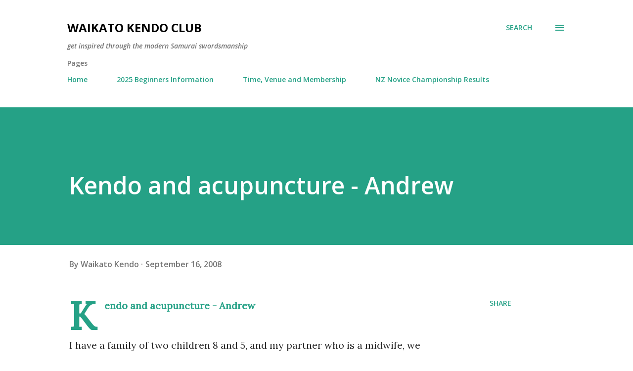

--- FILE ---
content_type: text/html; charset=UTF-8
request_url: https://www.waikatokendo.org.nz/b/stats?style=BLACK_TRANSPARENT&timeRange=ALL_TIME&token=APq4FmAhhSzyKaJvgXzJxWuj19SVAKKbxTKzvbqUxEy0CFm0YTTDzWKDyFA-pEvYXLK3N4yTvFgmqUYKT3TqCGJiuhbDMsxylg
body_size: 33
content:
{"total":377041,"sparklineOptions":{"backgroundColor":{"fillOpacity":0.1,"fill":"#000000"},"series":[{"areaOpacity":0.3,"color":"#202020"}]},"sparklineData":[[0,14],[1,15],[2,14],[3,16],[4,11],[5,14],[6,10],[7,16],[8,11],[9,7],[10,43],[11,100],[12,11],[13,10],[14,12],[15,12],[16,7],[17,12],[18,15],[19,7],[20,4],[21,11],[22,20],[23,6],[24,13],[25,8],[26,10],[27,14],[28,21],[29,6]],"nextTickMs":720000}

--- FILE ---
content_type: text/html; charset=utf-8
request_url: https://www.google.com/recaptcha/api2/aframe
body_size: 266
content:
<!DOCTYPE HTML><html><head><meta http-equiv="content-type" content="text/html; charset=UTF-8"></head><body><script nonce="WMkv4siUCtckm0XqLampAA">/** Anti-fraud and anti-abuse applications only. See google.com/recaptcha */ try{var clients={'sodar':'https://pagead2.googlesyndication.com/pagead/sodar?'};window.addEventListener("message",function(a){try{if(a.source===window.parent){var b=JSON.parse(a.data);var c=clients[b['id']];if(c){var d=document.createElement('img');d.src=c+b['params']+'&rc='+(localStorage.getItem("rc::a")?sessionStorage.getItem("rc::b"):"");window.document.body.appendChild(d);sessionStorage.setItem("rc::e",parseInt(sessionStorage.getItem("rc::e")||0)+1);localStorage.setItem("rc::h",'1762253459415');}}}catch(b){}});window.parent.postMessage("_grecaptcha_ready", "*");}catch(b){}</script></body></html>

--- FILE ---
content_type: text/plain
request_url: https://www.google-analytics.com/j/collect?v=1&_v=j102&a=70987662&t=pageview&_s=1&dl=https%3A%2F%2Fwww.waikatokendo.org.nz%2F2008%2F09%2Fkendo-and-acupuncture-andrew.html&ul=en-us%40posix&dt=Kendo%20and%20acupuncture%20-%20Andrew&sr=1280x720&vp=1280x720&_u=IEBAAEABAAAAACAAI~&jid=1396663170&gjid=253702832&cid=1567319596.1762253458&tid=UA-35718731-1&_gid=511195059.1762253458&_r=1&_slc=1&z=2101773069
body_size: -452
content:
2,cG-7GNMBRP6K1